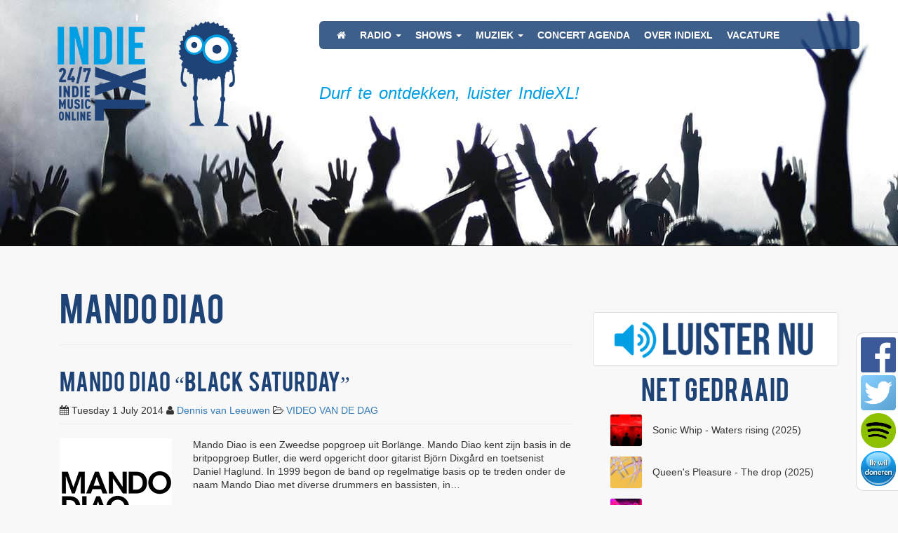

--- FILE ---
content_type: text/html; charset=UTF-8
request_url: https://www.indiexl.nl/tag/mando-diao/
body_size: 44791
content:
<!DOCTYPE html>
<html lang="en-GB" >
    <head>
    <meta charset="UTF-8">
    <meta http-equiv="X-UA-Compatible" content="IE=edge">
    <meta name="viewport" content="width=device-width, initial-scale=1">
    <link rel="profile" href="http://gmpg.org/xfn/11">
    <link rel="pingback" href="https://www.indiexl.nl/xmlrpc.php">
    <!--[if lt IE 9]>
    <script src="https://www.indiexl.nl/wp-content/themes/indiexl.nl/js/html5.js"></script>
    <![endif]-->
    <!-- Google Analytics Local by Webcraftic Local Google Analytics -->
<script>
(function(i,s,o,g,r,a,m){i['GoogleAnalyticsObject']=r;i[r]=i[r]||function(){
            (i[r].q=i[r].q||[]).push(arguments)},i[r].l=1*new Date();a=s.createElement(o),
            m=s.getElementsByTagName(o)[0];a.async=1;a.src=g;m.parentNode.insertBefore(a,m)
            })(window,document,'script','https://www.indiexl.nl/wp-content/uploads/wga-cache/local-ga.js','ga');
ga('create', 'UA-43664444-1', 'auto');
ga('send', 'pageview');
</script>
<!-- end Google Analytics Local by Webcraftic Local Google Analytics -->
<meta name='robots' content='max-image-preview:large' />
<link rel="alternate" type="application/rss+xml" title="IndieXL &raquo; Feed" href="https://www.indiexl.nl/feed/" />
<link rel="alternate" type="application/rss+xml" title="IndieXL &raquo; Comments Feed" href="https://www.indiexl.nl/comments/feed/" />
<link rel="alternate" type="application/rss+xml" title="IndieXL &raquo; Mando Diao Tag Feed" href="https://www.indiexl.nl/tag/mando-diao/feed/" />
<style id='wp-img-auto-sizes-contain-inline-css' type='text/css'>
img:is([sizes=auto i],[sizes^="auto," i]){contain-intrinsic-size:3000px 1500px}
/*# sourceURL=wp-img-auto-sizes-contain-inline-css */
</style>
<style id='wp-emoji-styles-inline-css' type='text/css'>

	img.wp-smiley, img.emoji {
		display: inline !important;
		border: none !important;
		box-shadow: none !important;
		height: 1em !important;
		width: 1em !important;
		margin: 0 0.07em !important;
		vertical-align: -0.1em !important;
		background: none !important;
		padding: 0 !important;
	}
/*# sourceURL=wp-emoji-styles-inline-css */
</style>
<style id='wp-block-library-inline-css' type='text/css'>
:root{--wp-block-synced-color:#7a00df;--wp-block-synced-color--rgb:122,0,223;--wp-bound-block-color:var(--wp-block-synced-color);--wp-editor-canvas-background:#ddd;--wp-admin-theme-color:#007cba;--wp-admin-theme-color--rgb:0,124,186;--wp-admin-theme-color-darker-10:#006ba1;--wp-admin-theme-color-darker-10--rgb:0,107,160.5;--wp-admin-theme-color-darker-20:#005a87;--wp-admin-theme-color-darker-20--rgb:0,90,135;--wp-admin-border-width-focus:2px}@media (min-resolution:192dpi){:root{--wp-admin-border-width-focus:1.5px}}.wp-element-button{cursor:pointer}:root .has-very-light-gray-background-color{background-color:#eee}:root .has-very-dark-gray-background-color{background-color:#313131}:root .has-very-light-gray-color{color:#eee}:root .has-very-dark-gray-color{color:#313131}:root .has-vivid-green-cyan-to-vivid-cyan-blue-gradient-background{background:linear-gradient(135deg,#00d084,#0693e3)}:root .has-purple-crush-gradient-background{background:linear-gradient(135deg,#34e2e4,#4721fb 50%,#ab1dfe)}:root .has-hazy-dawn-gradient-background{background:linear-gradient(135deg,#faaca8,#dad0ec)}:root .has-subdued-olive-gradient-background{background:linear-gradient(135deg,#fafae1,#67a671)}:root .has-atomic-cream-gradient-background{background:linear-gradient(135deg,#fdd79a,#004a59)}:root .has-nightshade-gradient-background{background:linear-gradient(135deg,#330968,#31cdcf)}:root .has-midnight-gradient-background{background:linear-gradient(135deg,#020381,#2874fc)}:root{--wp--preset--font-size--normal:16px;--wp--preset--font-size--huge:42px}.has-regular-font-size{font-size:1em}.has-larger-font-size{font-size:2.625em}.has-normal-font-size{font-size:var(--wp--preset--font-size--normal)}.has-huge-font-size{font-size:var(--wp--preset--font-size--huge)}.has-text-align-center{text-align:center}.has-text-align-left{text-align:left}.has-text-align-right{text-align:right}.has-fit-text{white-space:nowrap!important}#end-resizable-editor-section{display:none}.aligncenter{clear:both}.items-justified-left{justify-content:flex-start}.items-justified-center{justify-content:center}.items-justified-right{justify-content:flex-end}.items-justified-space-between{justify-content:space-between}.screen-reader-text{border:0;clip-path:inset(50%);height:1px;margin:-1px;overflow:hidden;padding:0;position:absolute;width:1px;word-wrap:normal!important}.screen-reader-text:focus{background-color:#ddd;clip-path:none;color:#444;display:block;font-size:1em;height:auto;left:5px;line-height:normal;padding:15px 23px 14px;text-decoration:none;top:5px;width:auto;z-index:100000}html :where(.has-border-color){border-style:solid}html :where([style*=border-top-color]){border-top-style:solid}html :where([style*=border-right-color]){border-right-style:solid}html :where([style*=border-bottom-color]){border-bottom-style:solid}html :where([style*=border-left-color]){border-left-style:solid}html :where([style*=border-width]){border-style:solid}html :where([style*=border-top-width]){border-top-style:solid}html :where([style*=border-right-width]){border-right-style:solid}html :where([style*=border-bottom-width]){border-bottom-style:solid}html :where([style*=border-left-width]){border-left-style:solid}html :where(img[class*=wp-image-]){height:auto;max-width:100%}:where(figure){margin:0 0 1em}html :where(.is-position-sticky){--wp-admin--admin-bar--position-offset:var(--wp-admin--admin-bar--height,0px)}@media screen and (max-width:600px){html :where(.is-position-sticky){--wp-admin--admin-bar--position-offset:0px}}

/*# sourceURL=wp-block-library-inline-css */
</style><style id='wp-block-heading-inline-css' type='text/css'>
h1:where(.wp-block-heading).has-background,h2:where(.wp-block-heading).has-background,h3:where(.wp-block-heading).has-background,h4:where(.wp-block-heading).has-background,h5:where(.wp-block-heading).has-background,h6:where(.wp-block-heading).has-background{padding:1.25em 2.375em}h1.has-text-align-left[style*=writing-mode]:where([style*=vertical-lr]),h1.has-text-align-right[style*=writing-mode]:where([style*=vertical-rl]),h2.has-text-align-left[style*=writing-mode]:where([style*=vertical-lr]),h2.has-text-align-right[style*=writing-mode]:where([style*=vertical-rl]),h3.has-text-align-left[style*=writing-mode]:where([style*=vertical-lr]),h3.has-text-align-right[style*=writing-mode]:where([style*=vertical-rl]),h4.has-text-align-left[style*=writing-mode]:where([style*=vertical-lr]),h4.has-text-align-right[style*=writing-mode]:where([style*=vertical-rl]),h5.has-text-align-left[style*=writing-mode]:where([style*=vertical-lr]),h5.has-text-align-right[style*=writing-mode]:where([style*=vertical-rl]),h6.has-text-align-left[style*=writing-mode]:where([style*=vertical-lr]),h6.has-text-align-right[style*=writing-mode]:where([style*=vertical-rl]){rotate:180deg}
/*# sourceURL=https://www.indiexl.nl/wp-includes/blocks/heading/style.min.css */
</style>
<style id='global-styles-inline-css' type='text/css'>
:root{--wp--preset--aspect-ratio--square: 1;--wp--preset--aspect-ratio--4-3: 4/3;--wp--preset--aspect-ratio--3-4: 3/4;--wp--preset--aspect-ratio--3-2: 3/2;--wp--preset--aspect-ratio--2-3: 2/3;--wp--preset--aspect-ratio--16-9: 16/9;--wp--preset--aspect-ratio--9-16: 9/16;--wp--preset--color--black: #000000;--wp--preset--color--cyan-bluish-gray: #abb8c3;--wp--preset--color--white: #ffffff;--wp--preset--color--pale-pink: #f78da7;--wp--preset--color--vivid-red: #cf2e2e;--wp--preset--color--luminous-vivid-orange: #ff6900;--wp--preset--color--luminous-vivid-amber: #fcb900;--wp--preset--color--light-green-cyan: #7bdcb5;--wp--preset--color--vivid-green-cyan: #00d084;--wp--preset--color--pale-cyan-blue: #8ed1fc;--wp--preset--color--vivid-cyan-blue: #0693e3;--wp--preset--color--vivid-purple: #9b51e0;--wp--preset--gradient--vivid-cyan-blue-to-vivid-purple: linear-gradient(135deg,rgb(6,147,227) 0%,rgb(155,81,224) 100%);--wp--preset--gradient--light-green-cyan-to-vivid-green-cyan: linear-gradient(135deg,rgb(122,220,180) 0%,rgb(0,208,130) 100%);--wp--preset--gradient--luminous-vivid-amber-to-luminous-vivid-orange: linear-gradient(135deg,rgb(252,185,0) 0%,rgb(255,105,0) 100%);--wp--preset--gradient--luminous-vivid-orange-to-vivid-red: linear-gradient(135deg,rgb(255,105,0) 0%,rgb(207,46,46) 100%);--wp--preset--gradient--very-light-gray-to-cyan-bluish-gray: linear-gradient(135deg,rgb(238,238,238) 0%,rgb(169,184,195) 100%);--wp--preset--gradient--cool-to-warm-spectrum: linear-gradient(135deg,rgb(74,234,220) 0%,rgb(151,120,209) 20%,rgb(207,42,186) 40%,rgb(238,44,130) 60%,rgb(251,105,98) 80%,rgb(254,248,76) 100%);--wp--preset--gradient--blush-light-purple: linear-gradient(135deg,rgb(255,206,236) 0%,rgb(152,150,240) 100%);--wp--preset--gradient--blush-bordeaux: linear-gradient(135deg,rgb(254,205,165) 0%,rgb(254,45,45) 50%,rgb(107,0,62) 100%);--wp--preset--gradient--luminous-dusk: linear-gradient(135deg,rgb(255,203,112) 0%,rgb(199,81,192) 50%,rgb(65,88,208) 100%);--wp--preset--gradient--pale-ocean: linear-gradient(135deg,rgb(255,245,203) 0%,rgb(182,227,212) 50%,rgb(51,167,181) 100%);--wp--preset--gradient--electric-grass: linear-gradient(135deg,rgb(202,248,128) 0%,rgb(113,206,126) 100%);--wp--preset--gradient--midnight: linear-gradient(135deg,rgb(2,3,129) 0%,rgb(40,116,252) 100%);--wp--preset--font-size--small: 13px;--wp--preset--font-size--medium: 20px;--wp--preset--font-size--large: 36px;--wp--preset--font-size--x-large: 42px;--wp--preset--spacing--20: 0.44rem;--wp--preset--spacing--30: 0.67rem;--wp--preset--spacing--40: 1rem;--wp--preset--spacing--50: 1.5rem;--wp--preset--spacing--60: 2.25rem;--wp--preset--spacing--70: 3.38rem;--wp--preset--spacing--80: 5.06rem;--wp--preset--shadow--natural: 6px 6px 9px rgba(0, 0, 0, 0.2);--wp--preset--shadow--deep: 12px 12px 50px rgba(0, 0, 0, 0.4);--wp--preset--shadow--sharp: 6px 6px 0px rgba(0, 0, 0, 0.2);--wp--preset--shadow--outlined: 6px 6px 0px -3px rgb(255, 255, 255), 6px 6px rgb(0, 0, 0);--wp--preset--shadow--crisp: 6px 6px 0px rgb(0, 0, 0);}:where(.is-layout-flex){gap: 0.5em;}:where(.is-layout-grid){gap: 0.5em;}body .is-layout-flex{display: flex;}.is-layout-flex{flex-wrap: wrap;align-items: center;}.is-layout-flex > :is(*, div){margin: 0;}body .is-layout-grid{display: grid;}.is-layout-grid > :is(*, div){margin: 0;}:where(.wp-block-columns.is-layout-flex){gap: 2em;}:where(.wp-block-columns.is-layout-grid){gap: 2em;}:where(.wp-block-post-template.is-layout-flex){gap: 1.25em;}:where(.wp-block-post-template.is-layout-grid){gap: 1.25em;}.has-black-color{color: var(--wp--preset--color--black) !important;}.has-cyan-bluish-gray-color{color: var(--wp--preset--color--cyan-bluish-gray) !important;}.has-white-color{color: var(--wp--preset--color--white) !important;}.has-pale-pink-color{color: var(--wp--preset--color--pale-pink) !important;}.has-vivid-red-color{color: var(--wp--preset--color--vivid-red) !important;}.has-luminous-vivid-orange-color{color: var(--wp--preset--color--luminous-vivid-orange) !important;}.has-luminous-vivid-amber-color{color: var(--wp--preset--color--luminous-vivid-amber) !important;}.has-light-green-cyan-color{color: var(--wp--preset--color--light-green-cyan) !important;}.has-vivid-green-cyan-color{color: var(--wp--preset--color--vivid-green-cyan) !important;}.has-pale-cyan-blue-color{color: var(--wp--preset--color--pale-cyan-blue) !important;}.has-vivid-cyan-blue-color{color: var(--wp--preset--color--vivid-cyan-blue) !important;}.has-vivid-purple-color{color: var(--wp--preset--color--vivid-purple) !important;}.has-black-background-color{background-color: var(--wp--preset--color--black) !important;}.has-cyan-bluish-gray-background-color{background-color: var(--wp--preset--color--cyan-bluish-gray) !important;}.has-white-background-color{background-color: var(--wp--preset--color--white) !important;}.has-pale-pink-background-color{background-color: var(--wp--preset--color--pale-pink) !important;}.has-vivid-red-background-color{background-color: var(--wp--preset--color--vivid-red) !important;}.has-luminous-vivid-orange-background-color{background-color: var(--wp--preset--color--luminous-vivid-orange) !important;}.has-luminous-vivid-amber-background-color{background-color: var(--wp--preset--color--luminous-vivid-amber) !important;}.has-light-green-cyan-background-color{background-color: var(--wp--preset--color--light-green-cyan) !important;}.has-vivid-green-cyan-background-color{background-color: var(--wp--preset--color--vivid-green-cyan) !important;}.has-pale-cyan-blue-background-color{background-color: var(--wp--preset--color--pale-cyan-blue) !important;}.has-vivid-cyan-blue-background-color{background-color: var(--wp--preset--color--vivid-cyan-blue) !important;}.has-vivid-purple-background-color{background-color: var(--wp--preset--color--vivid-purple) !important;}.has-black-border-color{border-color: var(--wp--preset--color--black) !important;}.has-cyan-bluish-gray-border-color{border-color: var(--wp--preset--color--cyan-bluish-gray) !important;}.has-white-border-color{border-color: var(--wp--preset--color--white) !important;}.has-pale-pink-border-color{border-color: var(--wp--preset--color--pale-pink) !important;}.has-vivid-red-border-color{border-color: var(--wp--preset--color--vivid-red) !important;}.has-luminous-vivid-orange-border-color{border-color: var(--wp--preset--color--luminous-vivid-orange) !important;}.has-luminous-vivid-amber-border-color{border-color: var(--wp--preset--color--luminous-vivid-amber) !important;}.has-light-green-cyan-border-color{border-color: var(--wp--preset--color--light-green-cyan) !important;}.has-vivid-green-cyan-border-color{border-color: var(--wp--preset--color--vivid-green-cyan) !important;}.has-pale-cyan-blue-border-color{border-color: var(--wp--preset--color--pale-cyan-blue) !important;}.has-vivid-cyan-blue-border-color{border-color: var(--wp--preset--color--vivid-cyan-blue) !important;}.has-vivid-purple-border-color{border-color: var(--wp--preset--color--vivid-purple) !important;}.has-vivid-cyan-blue-to-vivid-purple-gradient-background{background: var(--wp--preset--gradient--vivid-cyan-blue-to-vivid-purple) !important;}.has-light-green-cyan-to-vivid-green-cyan-gradient-background{background: var(--wp--preset--gradient--light-green-cyan-to-vivid-green-cyan) !important;}.has-luminous-vivid-amber-to-luminous-vivid-orange-gradient-background{background: var(--wp--preset--gradient--luminous-vivid-amber-to-luminous-vivid-orange) !important;}.has-luminous-vivid-orange-to-vivid-red-gradient-background{background: var(--wp--preset--gradient--luminous-vivid-orange-to-vivid-red) !important;}.has-very-light-gray-to-cyan-bluish-gray-gradient-background{background: var(--wp--preset--gradient--very-light-gray-to-cyan-bluish-gray) !important;}.has-cool-to-warm-spectrum-gradient-background{background: var(--wp--preset--gradient--cool-to-warm-spectrum) !important;}.has-blush-light-purple-gradient-background{background: var(--wp--preset--gradient--blush-light-purple) !important;}.has-blush-bordeaux-gradient-background{background: var(--wp--preset--gradient--blush-bordeaux) !important;}.has-luminous-dusk-gradient-background{background: var(--wp--preset--gradient--luminous-dusk) !important;}.has-pale-ocean-gradient-background{background: var(--wp--preset--gradient--pale-ocean) !important;}.has-electric-grass-gradient-background{background: var(--wp--preset--gradient--electric-grass) !important;}.has-midnight-gradient-background{background: var(--wp--preset--gradient--midnight) !important;}.has-small-font-size{font-size: var(--wp--preset--font-size--small) !important;}.has-medium-font-size{font-size: var(--wp--preset--font-size--medium) !important;}.has-large-font-size{font-size: var(--wp--preset--font-size--large) !important;}.has-x-large-font-size{font-size: var(--wp--preset--font-size--x-large) !important;}
/*# sourceURL=global-styles-inline-css */
</style>

<style id='classic-theme-styles-inline-css' type='text/css'>
/*! This file is auto-generated */
.wp-block-button__link{color:#fff;background-color:#32373c;border-radius:9999px;box-shadow:none;text-decoration:none;padding:calc(.667em + 2px) calc(1.333em + 2px);font-size:1.125em}.wp-block-file__button{background:#32373c;color:#fff;text-decoration:none}
/*# sourceURL=/wp-includes/css/classic-themes.min.css */
</style>
<link rel='stylesheet' id='contact-form-7-css' href='https://www.indiexl.nl/wp-content/plugins/contact-form-7/includes/css/styles.css?ver=6.1.2' type='text/css' media='all' />
<link rel='stylesheet' id='wp-polls-css' href='https://www.indiexl.nl/wp-content/plugins/wp-polls/polls-css.css?ver=2.77.3' type='text/css' media='all' />
<style id='wp-polls-inline-css' type='text/css'>
.wp-polls .pollbar {
	margin: 1px;
	font-size: 6px;
	line-height: 8px;
	height: 8px;
	background-image: url('https://www.indiexl.nl/wp-content/plugins/wp-polls/images/default/pollbg.gif');
	border: 1px solid #c8c8c8;
}

/*# sourceURL=wp-polls-inline-css */
</style>
<link rel='stylesheet' id='indiexl-style-css' href='https://www.indiexl.nl/wp-content/themes/indiexl.nl/style.css?ver=6.9' type='text/css' media='all' />
<link rel='stylesheet' id='indiexl-bootstrap-css' href='https://www.indiexl.nl/wp-content/themes/indiexl.nl/includes/css/indiexl.min.css?ver=6.9' type='text/css' media='all' />
<script type="text/javascript" src="https://www.indiexl.nl/wp-content/themes/indiexl.nl/includes/js/jquery.min.js?ver=1.11.3" id="jquery-js"></script>
<link rel="https://api.w.org/" href="https://www.indiexl.nl/wp-json/" /><link rel="alternate" title="JSON" type="application/json" href="https://www.indiexl.nl/wp-json/wp/v2/tags/213" /><link rel="EditURI" type="application/rsd+xml" title="RSD" href="https://www.indiexl.nl/xmlrpc.php?rsd" />
<meta name="generator" content="WordPress 6.9" />
<script type="text/javascript">
(function(url){
	if(/(?:Chrome\/26\.0\.1410\.63 Safari\/537\.31|WordfenceTestMonBot)/.test(navigator.userAgent)){ return; }
	var addEvent = function(evt, handler) {
		if (window.addEventListener) {
			document.addEventListener(evt, handler, false);
		} else if (window.attachEvent) {
			document.attachEvent('on' + evt, handler);
		}
	};
	var removeEvent = function(evt, handler) {
		if (window.removeEventListener) {
			document.removeEventListener(evt, handler, false);
		} else if (window.detachEvent) {
			document.detachEvent('on' + evt, handler);
		}
	};
	var evts = 'contextmenu dblclick drag dragend dragenter dragleave dragover dragstart drop keydown keypress keyup mousedown mousemove mouseout mouseover mouseup mousewheel scroll'.split(' ');
	var logHuman = function() {
		if (window.wfLogHumanRan) { return; }
		window.wfLogHumanRan = true;
		var wfscr = document.createElement('script');
		wfscr.type = 'text/javascript';
		wfscr.async = true;
		wfscr.src = url + '&r=' + Math.random();
		(document.getElementsByTagName('head')[0]||document.getElementsByTagName('body')[0]).appendChild(wfscr);
		for (var i = 0; i < evts.length; i++) {
			removeEvent(evts[i], logHuman);
		}
	};
	for (var i = 0; i < evts.length; i++) {
		addEvent(evts[i], logHuman);
	}
})('//www.indiexl.nl/?wordfence_lh=1&hid=18772FB5F8156A388E971222B36BEF8C');
</script><link rel="icon" href="https://www.indiexl.nl/wp-content/uploads/2016/06/cropped-logo-trans-32x32.png" sizes="32x32" />
<link rel="icon" href="https://www.indiexl.nl/wp-content/uploads/2016/06/cropped-logo-trans-192x192.png" sizes="192x192" />
<link rel="apple-touch-icon" href="https://www.indiexl.nl/wp-content/uploads/2016/06/cropped-logo-trans-180x180.png" />
<meta name="msapplication-TileImage" content="https://www.indiexl.nl/wp-content/uploads/2016/06/cropped-logo-trans-270x270.png" />
		<style type="text/css" id="wp-custom-css">
			blockquote {
    padding: 10px 20px;
    margin: 0 0 20px;
    font-size: 17.5px;
    border-left: 0px solid #eee;
}



div[data-widget="mcp-recently-played"] {
  max-width: 300px; /* Pas deze waarde aan naar wens */
  width: 100%;
  margin: 0 auto;
  display: block;
  clear: both;
}		</style>
		</head>    <body class="archive tag tag-mando-diao tag-213 wp-theme-indiexlnl group-blog">
        <header id="banner" role="banner">
        <div class="jumbotron" style="background-image:url('https://www.indiexl.nl/wp-content/uploads/2016/06/banner.jpg')">
        <div class="container">
            <div class="row">
                <div class="col-md-4">
                    <a href="/"><img class="logo" src="https://www.indiexl.nl/wp-content/themes/indiexl.nl/includes/img/logo-trans.png" alt="Indie XL" /></a>
                    <a href="/"><img class="mascotte" src="https://www.indiexl.nl/wp-content/themes/indiexl.nl/includes/img/mascotte.png" alt="Indie XL" /></a>
                </div>
                <div class="col-md-8">
                    <nav class="navbar navbar-default hidden-sm hidden-xs" role="navigation">
                        <!-- Brand and toggle get grouped for better mobile display -->
                        <div class="navbar-header">
                            <button type="button" class="navbar-toggle" data-toggle="collapse" data-target="#navbar">
                                <span class="sr-only">Toggle navigation</span>
                                <span class="icon-bar"></span>
                                <span class="icon-bar"></span>
                                <span class="icon-bar"></span>
                            </button>
                        </div>

                        <div id="navbar" class="collapse navbar-collapse"><ul id="menu-main-menu" class="nav navbar-nav"><li id="menu-item-3817" class="menu-item menu-item-type-custom menu-item-object-custom menu-item-home menu-item-3817"><a title="&lt;i class=&quot;fa fa-home&quot;&gt;&lt;/i&gt;" href="http://www.indiexl.nl/"><i class="fa fa-home"></i></a></li>
<li id="menu-item-3818" class="menu-item menu-item-type-custom menu-item-object-custom menu-item-has-children menu-item-3818 dropdown"><a title="RADIO" href="#" data-toggle="dropdown" class="dropdown-toggle" aria-haspopup="true">RADIO <span class="caret"></span></a>
<ul role="menu" class=" dropdown-menu">
	<li id="menu-item-3819" class="menu-item menu-item-type-post_type menu-item-object-page menu-item-3819"><a title="PROGRAMMERING" href="https://www.indiexl.nl/programmering/">PROGRAMMERING</a></li>
</ul>
</li>
<li id="menu-item-3820" class="menu-item menu-item-type-custom menu-item-object-custom menu-item-has-children menu-item-3820 dropdown"><a title="SHOWS" href="#" data-toggle="dropdown" class="dropdown-toggle" aria-haspopup="true">SHOWS <span class="caret"></span></a>
<ul role="menu" class=" dropdown-menu">
	<li id="menu-item-8394" class="menu-item menu-item-type-post_type menu-item-object-page menu-item-8394"><a title="INDIE CHART" href="https://www.indiexl.nl/indie-chart/">INDIE CHART</a></li>
	<li id="menu-item-3821" class="menu-item menu-item-type-post_type menu-item-object-page menu-item-3821"><a title="DE FREE40" href="https://www.indiexl.nl/free40/">DE FREE40</a></li>
	<li id="menu-item-3835" class="menu-item menu-item-type-post_type menu-item-object-page menu-item-3835"><a title="NIEUW UIT NEDERLAND" href="https://www.indiexl.nl/nieuw-uit-nl/">NIEUW UIT NEDERLAND</a></li>
	<li id="menu-item-3823" class="menu-item menu-item-type-post_type menu-item-object-page menu-item-3823"><a title="PURE INDIE" href="https://www.indiexl.nl/pure-indie/">PURE INDIE</a></li>
	<li id="menu-item-10776" class="menu-item menu-item-type-post_type menu-item-object-page menu-item-10776"><a title="VAN DONGEN XL" href="https://www.indiexl.nl/van-dongen-xl/">VAN DONGEN XL</a></li>
</ul>
</li>
<li id="menu-item-3832" class="menu-item menu-item-type-custom menu-item-object-custom menu-item-has-children menu-item-3832 dropdown"><a title="MUZIEK" href="#" data-toggle="dropdown" class="dropdown-toggle" aria-haspopup="true">MUZIEK <span class="caret"></span></a>
<ul role="menu" class=" dropdown-menu">
	<li id="menu-item-6447" class="menu-item menu-item-type-post_type menu-item-object-page menu-item-6447"><a title="MUZIEK UPLOADEN | SUBMIT MUSIC" href="https://www.indiexl.nl/submit/">MUZIEK UPLOADEN | SUBMIT MUSIC</a></li>
	<li id="menu-item-7257" class="menu-item menu-item-type-custom menu-item-object-custom menu-item-7257"><a title="UITZENDING GEMIST" target="_blank" href="https://www.mixcloud.com/IndieXL/">UITZENDING GEMIST</a></li>
	<li id="menu-item-3833" class="menu-item menu-item-type-custom menu-item-object-custom menu-item-3833"><a title="PLAYLIST24" target="_blank" href="http://playlist24.nl/indiexl/">PLAYLIST24</a></li>
	<li id="menu-item-3834" class="menu-item menu-item-type-post_type menu-item-object-page menu-item-3834"><a title="PLAYLIST INDIEXL" href="https://www.indiexl.nl/playlist/">PLAYLIST INDIEXL</a></li>
	<li id="menu-item-3836" class="menu-item menu-item-type-post_type menu-item-object-page menu-item-3836"><a title="SPOTIFY PLAYLISTS" href="https://www.indiexl.nl/spotify/">SPOTIFY PLAYLISTS</a></li>
</ul>
</li>
<li id="menu-item-3837" class="menu-item menu-item-type-post_type menu-item-object-page menu-item-3837"><a title="CONCERT AGENDA" href="https://www.indiexl.nl/concert-agenda/">CONCERT AGENDA</a></li>
<li id="menu-item-3838" class="menu-item menu-item-type-post_type menu-item-object-page menu-item-3838"><a title="OVER INDIEXL" href="https://www.indiexl.nl/over-indiexl/">OVER INDIEXL</a></li>
<li id="menu-item-6657" class="menu-item menu-item-type-post_type menu-item-object-page menu-item-6657"><a title="VACATURE" href="https://www.indiexl.nl/vacature/">VACATURE</a></li>
</ul></div>                    </nav>
                    <h4><i>Durf te ontdekken, luister IndieXL!</i></h4>                    
                </div>
            </div>
        </div>
    </div>    
</header>
<nav class="navbar navbar-default visible-sm visible-xs" role="navigation">
    <!-- Brand and toggle get grouped for better mobile display -->
    <div class="navbar-header">
        <button type="button" class="navbar-toggle" data-toggle="collapse" data-target="#navbar-mobile">
            <span class="sr-only">Toggle navigation</span>
            <span class="icon-bar"></span>
            <span class="icon-bar"></span>
            <span class="icon-bar"></span>
        </button>
    </div>

    <div id="navbar-mobile" class="collapse navbar-collapse"><ul id="menu-main-menu-1" class="nav navbar-nav"><li class="menu-item menu-item-type-custom menu-item-object-custom menu-item-home menu-item-3817"><a title="&lt;i class=&quot;fa fa-home&quot;&gt;&lt;/i&gt;" href="http://www.indiexl.nl/"><i class="fa fa-home"></i></a></li>
<li class="menu-item menu-item-type-custom menu-item-object-custom menu-item-has-children menu-item-3818 dropdown"><a title="RADIO" href="#" data-toggle="dropdown" class="dropdown-toggle" aria-haspopup="true">RADIO <span class="caret"></span></a>
<ul role="menu" class=" dropdown-menu">
	<li class="menu-item menu-item-type-post_type menu-item-object-page menu-item-3819"><a title="PROGRAMMERING" href="https://www.indiexl.nl/programmering/">PROGRAMMERING</a></li>
</ul>
</li>
<li class="menu-item menu-item-type-custom menu-item-object-custom menu-item-has-children menu-item-3820 dropdown"><a title="SHOWS" href="#" data-toggle="dropdown" class="dropdown-toggle" aria-haspopup="true">SHOWS <span class="caret"></span></a>
<ul role="menu" class=" dropdown-menu">
	<li class="menu-item menu-item-type-post_type menu-item-object-page menu-item-8394"><a title="INDIE CHART" href="https://www.indiexl.nl/indie-chart/">INDIE CHART</a></li>
	<li class="menu-item menu-item-type-post_type menu-item-object-page menu-item-3821"><a title="DE FREE40" href="https://www.indiexl.nl/free40/">DE FREE40</a></li>
	<li class="menu-item menu-item-type-post_type menu-item-object-page menu-item-3835"><a title="NIEUW UIT NEDERLAND" href="https://www.indiexl.nl/nieuw-uit-nl/">NIEUW UIT NEDERLAND</a></li>
	<li class="menu-item menu-item-type-post_type menu-item-object-page menu-item-3823"><a title="PURE INDIE" href="https://www.indiexl.nl/pure-indie/">PURE INDIE</a></li>
	<li class="menu-item menu-item-type-post_type menu-item-object-page menu-item-10776"><a title="VAN DONGEN XL" href="https://www.indiexl.nl/van-dongen-xl/">VAN DONGEN XL</a></li>
</ul>
</li>
<li class="menu-item menu-item-type-custom menu-item-object-custom menu-item-has-children menu-item-3832 dropdown"><a title="MUZIEK" href="#" data-toggle="dropdown" class="dropdown-toggle" aria-haspopup="true">MUZIEK <span class="caret"></span></a>
<ul role="menu" class=" dropdown-menu">
	<li class="menu-item menu-item-type-post_type menu-item-object-page menu-item-6447"><a title="MUZIEK UPLOADEN | SUBMIT MUSIC" href="https://www.indiexl.nl/submit/">MUZIEK UPLOADEN | SUBMIT MUSIC</a></li>
	<li class="menu-item menu-item-type-custom menu-item-object-custom menu-item-7257"><a title="UITZENDING GEMIST" target="_blank" href="https://www.mixcloud.com/IndieXL/">UITZENDING GEMIST</a></li>
	<li class="menu-item menu-item-type-custom menu-item-object-custom menu-item-3833"><a title="PLAYLIST24" target="_blank" href="http://playlist24.nl/indiexl/">PLAYLIST24</a></li>
	<li class="menu-item menu-item-type-post_type menu-item-object-page menu-item-3834"><a title="PLAYLIST INDIEXL" href="https://www.indiexl.nl/playlist/">PLAYLIST INDIEXL</a></li>
	<li class="menu-item menu-item-type-post_type menu-item-object-page menu-item-3836"><a title="SPOTIFY PLAYLISTS" href="https://www.indiexl.nl/spotify/">SPOTIFY PLAYLISTS</a></li>
</ul>
</li>
<li class="menu-item menu-item-type-post_type menu-item-object-page menu-item-3837"><a title="CONCERT AGENDA" href="https://www.indiexl.nl/concert-agenda/">CONCERT AGENDA</a></li>
<li class="menu-item menu-item-type-post_type menu-item-object-page menu-item-3838"><a title="OVER INDIEXL" href="https://www.indiexl.nl/over-indiexl/">OVER INDIEXL</a></li>
<li class="menu-item menu-item-type-post_type menu-item-object-page menu-item-6657"><a title="VACATURE" href="https://www.indiexl.nl/vacature/">VACATURE</a></li>
</ul></div></nav>        <div class="container">
            <div class="row">
                <div class="col-md-8">
                                            <header class="page-header">
                            <h1 class="page-title">
                                Mando Diao                            </h1>
                                                    </header><!-- .page-header -->

                                                
                            <article id="post-1771" class="post-1771 post type-post status-publish format-standard has-post-thumbnail hentry category-video-van-de-dag tag-mando-diao">
    <header class="page-header">
        <h3><a href="https://www.indiexl.nl/mando-diao-black-saturday/" rel="bookmark">Mando Diao &#8220;Black Saturday&#8221;</a></h3>

                    <div class="entry-meta">
                <i class="fa fa-calendar"></i>
                <time class="entry-date published" datetime="2014-07-01T06:54:37+01:00">Tuesday 1 July 2014</time>
                <i class="fa fa-user"></i>
                <a class="url" href="https://www.indiexl.nl/author/dennis/" title="Dennis van Leeuwen">Dennis van Leeuwen</a>
                <i class="fa fa-folder-open-o"></i>
                <span><a href="https://www.indiexl.nl/category/muziek/video-van-de-dag/" rel="category tag">VIDEO VAN DE DAG</a></span>            
            </div>
            </header>
    <div class="entry-summary row">
        <div class="col-md-3">
            <img width="160" height="160" src="https://www.indiexl.nl/wp-content/uploads/2014/07/thumb-mandodiao.png" class="img-responsive wp-post-image" alt="" decoding="async" srcset="https://www.indiexl.nl/wp-content/uploads/2014/07/thumb-mandodiao.png 160w, https://www.indiexl.nl/wp-content/uploads/2014/07/thumb-mandodiao-150x150.png 150w, https://www.indiexl.nl/wp-content/uploads/2014/07/thumb-mandodiao-87x87.png 87w, https://www.indiexl.nl/wp-content/uploads/2014/07/thumb-mandodiao-120x120.png 120w" sizes="(max-width: 160px) 100vw, 160px" />        </div>
        <div class="col-md-9">
            Mando Diao is een Zweedse popgroep uit Borlänge. Mando Diao kent zijn basis in de britpopgroep Butler, die werd opgericht door gitarist Björn Dixgård en toetsenist Daniel Haglund. In 1999 begon de band op regelmatige basis op te treden onder de naam Mando Diao met diverse drummers en bassisten, in&hellip;        
        </div>
    </div>
</article>

                                                            </div>
                <div class="col-md-4">
                    <div class="row">
                        <aside class="widget"><h3> </h3><div class="col-md-12 col-sm-6 col-xs-12"><div class="thumbnail"><a href="https://www.indiexl.nl/luister-indiexl/ "target="_blank">  <img class="img-responsive" width="300" height="67" src="https://www.indiexl.nl/wp-content/uploads/2016/06/luister-nu-300x67.png" srcset="https://www.indiexl.nl/wp-content/uploads/2016/06/luister-nu-300x67.png 300w, https://www.indiexl.nl/wp-content/uploads/2016/06/luister-nu-150x33.png 150w, https://www.indiexl.nl/wp-content/uploads/2016/06/luister-nu.png 450w" sizes="(max-width:300px) 100vw, 300px" alt="" /></a></div></div></aside><aside class="widget">
<h2 class="wp-block-heading has-text-align-center">NET GEDRAAID</h2>
</aside><aside class="widget"><div data-widget="mcp-recently-played" data-name="IndieXL" data-limit="5" data-covers="true"></div></aside><aside class="widget"><div class="col-md-12 col-sm-6 col-xs-12"><div class="thumbnail"><a href="http://www.indiexl.nl/doneer/ ">  <img class="img-responsive" width="345" height="150" src="https://www.indiexl.nl/wp-content/uploads/2016/06/doneerbutton_300x150px.jpg" srcset="https://www.indiexl.nl/wp-content/uploads/2016/06/doneerbutton_300x150px.jpg 345w, https://www.indiexl.nl/wp-content/uploads/2016/06/doneerbutton_300x150px-300x130.jpg 300w, https://www.indiexl.nl/wp-content/uploads/2016/06/doneerbutton_300x150px-150x65.jpg 150w" sizes="(max-width:345px) 100vw, 345px" alt="" /></a></div></div></aside><aside class="widget"><div class="col-md-12 col-sm-6 col-xs-12"><div class="thumbnail"><a href="https://play.google.com/store/apps/details?id=nl.mitchellvermaning.indiexl&#038;hl=nl "target="_blank">  <img class="img-responsive" width="300" height="200" src="https://www.indiexl.nl/wp-content/uploads/2019/01/IndieXL_app_Android.jpg" srcset="https://www.indiexl.nl/wp-content/uploads/2019/01/IndieXL_app_Android.jpg 300w, https://www.indiexl.nl/wp-content/uploads/2019/01/IndieXL_app_Android-150x100.jpg 150w" sizes="(max-width:300px) 100vw, 300px" alt="" /></a></div></div></aside><aside class="widget"><div class="col-md-12 col-sm-6 col-xs-12"><div class="thumbnail"><a href="https://itunes.apple.com/us/app/indiexl/id1446789249?mt=8&#038;app=itunes&#038;ign-mpt=uo%3D4 "target="_blank">  <img class="img-responsive" width="300" height="200" src="https://www.indiexl.nl/wp-content/uploads/2019/01/IndieXL_app_iOS.jpg" srcset="https://www.indiexl.nl/wp-content/uploads/2019/01/IndieXL_app_iOS.jpg 300w, https://www.indiexl.nl/wp-content/uploads/2019/01/IndieXL_app_iOS-150x100.jpg 150w" sizes="(max-width:300px) 100vw, 300px" alt="" /></a></div></div></aside>                    </div>
                </div>
            </div>            
        </div>        
        <div class="button-bar hidden-xs">
            <a href="http://www.facebook.com/indiexl" target="_blank"><img class="icon" src="/wp-content/themes/indiexl.nl/includes/img/facebook.png" alt="Facebook"></a>
            <a href="http://www.twitter.com/IndieXL" target="_blank"><img class="icon" src="/wp-content/themes/indiexl.nl/includes/img/twitter.png" alt="Twitter"></a>
            <a href="http://www.indiexl.nl/spotify/"><img class="icon" src="/wp-content/themes/indiexl.nl/includes/img/spotify.png" alt="Spotify"></a>
            <a href="http://www.indiexl.nl/doneer/"><img class="icon" src="/wp-content/themes/indiexl.nl/includes/img/donate.png" alt="Doneer"></a>
        </div>
        
<footer id="colophon" class="site-footer" role="contentinfo">
    <div class="container">
        <div class="row">
            <div class="col-md-4 widget"><h4>Like ons op facebook</h4>			<div class="textwidget"><iframe src="https://www.facebook.com/plugins/likebox.php?href=https://www.facebook.com/Indiexl&amp;width=300&amp;height=250&amp;colorscheme=dark&amp;show_faces=true&amp;header=false&amp;stream=false&amp;show_border=false" scrolling="no" frameborder="0" style="border:none; overflow:hidden; height:250px;max-width:100%;" allowtransparency="true"></iframe></div>
		</div><div class="col-md-4 widget"><h4>CONTACT</h4>			<div class="textwidget"><div>Postadres</div>
<div>IndieXL</div>
<div>Postbus 90401</div>
<div>1006 BK Amsterdam</div>
<br />
<div>E-mail</div>
<div>radio(at)indiexl.nl</div></div>
		</div><div class="col-md-4 widget"><h4>ZOEK OP DE WEBSITE</h4><div class="col-md-12 col-sm-6 col-xs-12">
    <form role="search" method="get" class="search-form" action="https://www.indiexl.nl/">
        <div class="form-group">
            <label class="sr-only" for="user_login">Zoekterm</label>
            <div class="input-group">
                <input type="search" class="search-field" placeholder="Zoeken&hellip;" value="" name="s" title="Search for:">
                <span class="input-group-addon" style="cursor: pointer;" onclick="$('.search-form').submit();"><span class="fa fa-search" aria-hidden="true"></span></span>                
            </div>
        </div>
    </form>
</div></div><div class="widget_text col-md-4 widget"><div class="textwidget custom-html-widget"><iframe width="100%" height="250" src="https://www.mixcloud.com/widget/follow/?u=%2FIndieXL%2F&hide_followers=1" frameborder="0" ></iframe></div></div>            
        </div>
    </div><!-- close .container -->
</footer><!-- close #colophon -->

<script type="speculationrules">
{"prefetch":[{"source":"document","where":{"and":[{"href_matches":"/*"},{"not":{"href_matches":["/wp-*.php","/wp-admin/*","/wp-content/uploads/*","/wp-content/*","/wp-content/plugins/*","/wp-content/themes/indiexl.nl/*","/*\\?(.+)"]}},{"not":{"selector_matches":"a[rel~=\"nofollow\"]"}},{"not":{"selector_matches":".no-prefetch, .no-prefetch a"}}]},"eagerness":"conservative"}]}
</script>
<script type="text/javascript" language="javascript" src="https://server-23.stream-server.nl:2000/dist/widgets.js" defer></script><script type="text/javascript" src="https://www.indiexl.nl/wp-includes/js/dist/hooks.min.js?ver=dd5603f07f9220ed27f1" id="wp-hooks-js"></script>
<script type="text/javascript" src="https://www.indiexl.nl/wp-includes/js/dist/i18n.min.js?ver=c26c3dc7bed366793375" id="wp-i18n-js"></script>
<script type="text/javascript" id="wp-i18n-js-after">
/* <![CDATA[ */
wp.i18n.setLocaleData( { 'text direction\u0004ltr': [ 'ltr' ] } );
//# sourceURL=wp-i18n-js-after
/* ]]> */
</script>
<script type="text/javascript" src="https://www.indiexl.nl/wp-content/plugins/contact-form-7/includes/swv/js/index.js?ver=6.1.2" id="swv-js"></script>
<script type="text/javascript" id="contact-form-7-js-translations">
/* <![CDATA[ */
( function( domain, translations ) {
	var localeData = translations.locale_data[ domain ] || translations.locale_data.messages;
	localeData[""].domain = domain;
	wp.i18n.setLocaleData( localeData, domain );
} )( "contact-form-7", {"translation-revision-date":"2024-05-21 11:58:24+0000","generator":"GlotPress\/4.0.1","domain":"messages","locale_data":{"messages":{"":{"domain":"messages","plural-forms":"nplurals=2; plural=n != 1;","lang":"en_GB"},"Error:":["Error:"]}},"comment":{"reference":"includes\/js\/index.js"}} );
//# sourceURL=contact-form-7-js-translations
/* ]]> */
</script>
<script type="text/javascript" id="contact-form-7-js-before">
/* <![CDATA[ */
var wpcf7 = {
    "api": {
        "root": "https:\/\/www.indiexl.nl\/wp-json\/",
        "namespace": "contact-form-7\/v1"
    }
};
//# sourceURL=contact-form-7-js-before
/* ]]> */
</script>
<script type="text/javascript" src="https://www.indiexl.nl/wp-content/plugins/contact-form-7/includes/js/index.js?ver=6.1.2" id="contact-form-7-js"></script>
<script type="text/javascript" id="wp-polls-js-extra">
/* <![CDATA[ */
var pollsL10n = {"ajax_url":"https://www.indiexl.nl/wp-admin/admin-ajax.php","text_wait":"Your last request is still being processed. Please wait a while ...","text_valid":"Please choose a valid poll answer.","text_multiple":"Maximum number of choices allowed: ","show_loading":"1","show_fading":"1"};
//# sourceURL=wp-polls-js-extra
/* ]]> */
</script>
<script type="text/javascript" src="https://www.indiexl.nl/wp-content/plugins/wp-polls/polls-js.js?ver=2.77.3" id="wp-polls-js"></script>
<script type="text/javascript" src="https://www.indiexl.nl/wp-content/themes/indiexl.nl/includes/js/bootstrap.min.js?ver=3.3.5" id="bootstrap-script-js"></script>
<script type="text/javascript" src="https://www.indiexl.nl/wp-content/themes/indiexl.nl/includes/js/bootstrap-wp.js?ver=1.0.0" id="bootstrap-script-wp-js"></script>
<script type="text/javascript" src="https://www.indiexl.nl/wp-content/themes/indiexl.nl/includes/js/skip-link-focus-fix.js?ver=20130115" id="indiexl-skip-link-focus-fix-js"></script>
<script id="wp-emoji-settings" type="application/json">
{"baseUrl":"https://s.w.org/images/core/emoji/17.0.2/72x72/","ext":".png","svgUrl":"https://s.w.org/images/core/emoji/17.0.2/svg/","svgExt":".svg","source":{"concatemoji":"https://www.indiexl.nl/wp-includes/js/wp-emoji-release.min.js?ver=6.9"}}
</script>
<script type="module">
/* <![CDATA[ */
/*! This file is auto-generated */
const a=JSON.parse(document.getElementById("wp-emoji-settings").textContent),o=(window._wpemojiSettings=a,"wpEmojiSettingsSupports"),s=["flag","emoji"];function i(e){try{var t={supportTests:e,timestamp:(new Date).valueOf()};sessionStorage.setItem(o,JSON.stringify(t))}catch(e){}}function c(e,t,n){e.clearRect(0,0,e.canvas.width,e.canvas.height),e.fillText(t,0,0);t=new Uint32Array(e.getImageData(0,0,e.canvas.width,e.canvas.height).data);e.clearRect(0,0,e.canvas.width,e.canvas.height),e.fillText(n,0,0);const a=new Uint32Array(e.getImageData(0,0,e.canvas.width,e.canvas.height).data);return t.every((e,t)=>e===a[t])}function p(e,t){e.clearRect(0,0,e.canvas.width,e.canvas.height),e.fillText(t,0,0);var n=e.getImageData(16,16,1,1);for(let e=0;e<n.data.length;e++)if(0!==n.data[e])return!1;return!0}function u(e,t,n,a){switch(t){case"flag":return n(e,"\ud83c\udff3\ufe0f\u200d\u26a7\ufe0f","\ud83c\udff3\ufe0f\u200b\u26a7\ufe0f")?!1:!n(e,"\ud83c\udde8\ud83c\uddf6","\ud83c\udde8\u200b\ud83c\uddf6")&&!n(e,"\ud83c\udff4\udb40\udc67\udb40\udc62\udb40\udc65\udb40\udc6e\udb40\udc67\udb40\udc7f","\ud83c\udff4\u200b\udb40\udc67\u200b\udb40\udc62\u200b\udb40\udc65\u200b\udb40\udc6e\u200b\udb40\udc67\u200b\udb40\udc7f");case"emoji":return!a(e,"\ud83e\u1fac8")}return!1}function f(e,t,n,a){let r;const o=(r="undefined"!=typeof WorkerGlobalScope&&self instanceof WorkerGlobalScope?new OffscreenCanvas(300,150):document.createElement("canvas")).getContext("2d",{willReadFrequently:!0}),s=(o.textBaseline="top",o.font="600 32px Arial",{});return e.forEach(e=>{s[e]=t(o,e,n,a)}),s}function r(e){var t=document.createElement("script");t.src=e,t.defer=!0,document.head.appendChild(t)}a.supports={everything:!0,everythingExceptFlag:!0},new Promise(t=>{let n=function(){try{var e=JSON.parse(sessionStorage.getItem(o));if("object"==typeof e&&"number"==typeof e.timestamp&&(new Date).valueOf()<e.timestamp+604800&&"object"==typeof e.supportTests)return e.supportTests}catch(e){}return null}();if(!n){if("undefined"!=typeof Worker&&"undefined"!=typeof OffscreenCanvas&&"undefined"!=typeof URL&&URL.createObjectURL&&"undefined"!=typeof Blob)try{var e="postMessage("+f.toString()+"("+[JSON.stringify(s),u.toString(),c.toString(),p.toString()].join(",")+"));",a=new Blob([e],{type:"text/javascript"});const r=new Worker(URL.createObjectURL(a),{name:"wpTestEmojiSupports"});return void(r.onmessage=e=>{i(n=e.data),r.terminate(),t(n)})}catch(e){}i(n=f(s,u,c,p))}t(n)}).then(e=>{for(const n in e)a.supports[n]=e[n],a.supports.everything=a.supports.everything&&a.supports[n],"flag"!==n&&(a.supports.everythingExceptFlag=a.supports.everythingExceptFlag&&a.supports[n]);var t;a.supports.everythingExceptFlag=a.supports.everythingExceptFlag&&!a.supports.flag,a.supports.everything||((t=a.source||{}).concatemoji?r(t.concatemoji):t.wpemoji&&t.twemoji&&(r(t.twemoji),r(t.wpemoji)))});
//# sourceURL=https://www.indiexl.nl/wp-includes/js/wp-emoji-loader.min.js
/* ]]> */
</script>
    </body>
</html>

--- FILE ---
content_type: text/plain
request_url: https://www.google-analytics.com/j/collect?v=1&_v=j102&a=188192619&t=pageview&_s=1&dl=https%3A%2F%2Fwww.indiexl.nl%2Ftag%2Fmando-diao%2F&ul=en-us%40posix&sr=1280x720&vp=1280x720&_u=IEBAAEABAAAAACAAI~&jid=434595354&gjid=2025300692&cid=677711922.1765911355&tid=UA-43664444-1&_gid=369264042.1765911355&_r=1&_slc=1&z=1444433244
body_size: -284
content:
2,cG-B9NPWZH2S7